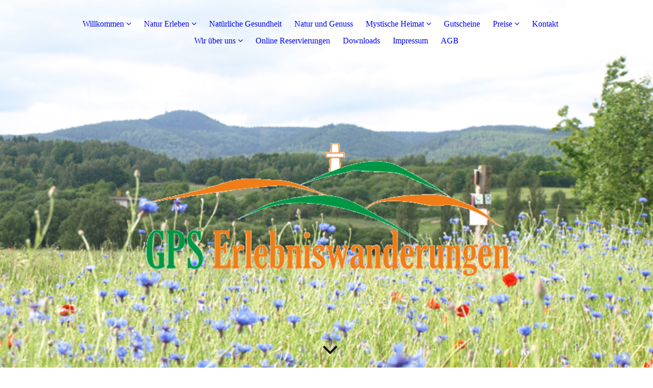

--- FILE ---
content_type: text/html; charset=utf-8
request_url: https://gpserlebniswanderungen.de/Natur-Erleben/Waldpaedagogische-Angebote
body_size: 40260
content:
<!DOCTYPE html><html lang="de"><head><meta http-equiv="Content-Type" content="text/html; charset=UTF-8"><title>Natur Erleben - Waldpädagogische Angebote</title><meta name="description" content="Natur Erleben"><meta name="keywords" content="Dienstleistung"><link href="https://gpserlebniswanderungen.de/Natur-Erleben/Waldpaedagogische-Angebote" rel="canonical"><meta content="Natur Erleben - Waldpädagogische Angebote" property="og:title"><meta content="website" property="og:type"><meta content="https://gpserlebniswanderungen.de/Natur-Erleben/Waldpaedagogische-Angebote" property="og:url"><meta content="https://gpserlebniswanderungen.de/.cm4all/uproc.php/0/Logo_kurz_kl.gif" property="og:gif"/><script>
              window.beng = window.beng || {};
              window.beng.env = {
                language: "en",
                country: "US",
                mode: "deploy",
                context: "page",
                pageId: "000001085510",
                skeletonId: "",
                scope: "HTO01FLBIPZR",
                isProtected: false,
                navigationText: "Waldpädagogische Angebote",
                instance: "1",
                common_prefix: "https://homepagedesigner.telekom.de",
                design_common: "https://homepagedesigner.telekom.de/beng/designs/",
                design_template: "oem/cm_dux_094",
                path_design: "https://homepagedesigner.telekom.de/beng/designs/data/oem/cm_dux_094/",
                path_res: "https://homepagedesigner.telekom.de/res/",
                path_bengres: "https://homepagedesigner.telekom.de/beng/res/",
                masterDomain: "",
                preferredDomain: "",
                preprocessHostingUri: function(uri) {
                  
                    return uri || "";
                  
                },
                hideEmptyAreas: true
              };
            </script><script xmlns="http://www.w3.org/1999/xhtml" src="https://homepagedesigner.telekom.de/cm4all-beng-proxy/beng-proxy.js">;</script><link xmlns="http://www.w3.org/1999/xhtml" rel="stylesheet" href="https://homepagedesigner.telekom.de/.cm4all/e/static/3rdparty/font-awesome/css/font-awesome.min.css"></link><link rel="stylesheet" type="text/css" href="//homepagedesigner.telekom.de/.cm4all/res/static/libcm4all-js-widget/3.89.7/css/widget-runtime.css"/>

<link rel="stylesheet" type="text/css" href="//homepagedesigner.telekom.de/.cm4all/res/static/beng-editor/5.3.130/css/deploy.css"/>

<link rel="stylesheet" type="text/css" href="//homepagedesigner.telekom.de/.cm4all/res/static/libcm4all-js-widget/3.89.7/css/slideshow-common.css"/>

<script src="//homepagedesigner.telekom.de/.cm4all/res/static/jquery-1.7/jquery.js">;</script><script src="//homepagedesigner.telekom.de/.cm4all/res/static/prototype-1.7.3/prototype.js">;</script><script src="//homepagedesigner.telekom.de/.cm4all/res/static/jslib/1.4.1/js/legacy.js">;</script><script src="//homepagedesigner.telekom.de/.cm4all/res/static/libcm4all-js-widget/3.89.7/js/widget-runtime.js">;</script>

<script src="//homepagedesigner.telekom.de/.cm4all/res/static/libcm4all-js-widget/3.89.7/js/slideshow-common.js">;</script>

<script src="//homepagedesigner.telekom.de/.cm4all/res/static/beng-editor/5.3.130/js/deploy.js">;</script>

<link href="https://homepagedesigner.telekom.de/.cm4all/designs/static/oem/cm_dux_094/1769040148.5721185/css/main.css" rel="stylesheet" type="text/css"><meta name="viewport" content="width=device-width, initial-scale=1, user-scalable=yes"><link href="https://homepagedesigner.telekom.de/.cm4all/designs/static/oem/cm_dux_094/1769040148.5721185/css/responsive.css" rel="stylesheet" type="text/css"><link href="https://homepagedesigner.telekom.de/.cm4all/designs/static/oem/cm_dux_094/1769040148.5721185/css/cm-templates-global-style.css" rel="stylesheet" type="text/css"><link href="/.cm4all/handler.php/vars.css?v=20251214121547" type="text/css" rel="stylesheet"><style type="text/css">.cm-logo {background-image: url("/.cm4all/uproc.php/0/Logo_kurz_kl.gif?_=186317bde93");
        background-position: 50% 50%;
background-size: auto 40%;
background-repeat: no-repeat;
      }</style><script type="text/javascript">window.cmLogoWidgetId = "TKOMSI_cm4all_com_widgets_Logo_26075269";
            window.cmLogoGetCommonWidget = function (){
                return new cm4all.Common.Widget({
            base    : "/Natur-Erleben/Waldpaedagogische-Angebote",
            session : "",
            frame   : "",
            path    : "TKOMSI_cm4all_com_widgets_Logo_26075269"
        })
            };
            window.logoConfiguration = {
                "cm-logo-x" : "50%",
        "cm-logo-y" : "50%",
        "cm-logo-v" : "2.0",
        "cm-logo-w" : "auto",
        "cm-logo-h" : "40%",
        "cm-logo-di" : "oem/cm_dux_094",
        "cm-logo-u" : "uro-service://",
        "cm-logo-k" : "%7B%22ticket%22%3A%2263e3b53641b4b85f6019d5f8%22%2C%22serviceId%22%3A%220%22%2C%22locale%22%3A%22%22%2C%22path%22%3A%22%2F%22%2C%22name%22%3A%22Logo_kurz_kl.gif%22%2C%22origin%22%3A%22upload%22%2C%22type%22%3A%22image%2Fgif%22%2C%22size%22%3A15163%2C%22width%22%3A567%2C%22height%22%3A205%2C%22duration%22%3A%22%22%2C%22rotation%22%3A1%2C%22task%22%3A%22none%22%2C%22progress%22%3A%22none%22%2C%22result%22%3A%22none%22%2C%22source%22%3A%22%22%2C%22start%22%3A%22186317bde93%22%2C%22now%22%3A%22186317c177f%22%2C%22_update%22%3A22%2C%22_index%22%3A1%2C%22_media%22%3A%22gif%22%2C%22_hash%22%3A%22aa2751b2%22%2C%22_extension%22%3A%22%22%2C%22_xlate%22%3A%22Logo_kurz_kl.gif%22%2C%22_selected%22%3Atrue%7D",
        "cm-logo-bc" : "",
        "cm-logo-ln" : "",
        "cm-logo-ln$" : "",
        "cm-logo-hi" : false
        ,
        _logoBaseUrl : "uro-service:\/\/",
        _logoPath : "%7B%22ticket%22%3A%2263e3b53641b4b85f6019d5f8%22%2C%22serviceId%22%3A%220%22%2C%22locale%22%3A%22%22%2C%22path%22%3A%22%2F%22%2C%22name%22%3A%22Logo_kurz_kl.gif%22%2C%22origin%22%3A%22upload%22%2C%22type%22%3A%22image%2Fgif%22%2C%22size%22%3A15163%2C%22width%22%3A567%2C%22height%22%3A205%2C%22duration%22%3A%22%22%2C%22rotation%22%3A1%2C%22task%22%3A%22none%22%2C%22progress%22%3A%22none%22%2C%22result%22%3A%22none%22%2C%22source%22%3A%22%22%2C%22start%22%3A%22186317bde93%22%2C%22now%22%3A%22186317c177f%22%2C%22_update%22%3A22%2C%22_index%22%3A1%2C%22_media%22%3A%22gif%22%2C%22_hash%22%3A%22aa2751b2%22%2C%22_extension%22%3A%22%22%2C%22_xlate%22%3A%22Logo_kurz_kl.gif%22%2C%22_selected%22%3Atrue%7D"
        };
          jQuery(document).ready(function() {
            var logoElement = jQuery(".cm-logo");
            logoElement.attr("role", "img");
            logoElement.attr("tabindex", "0");
            logoElement.attr("aria-label", "logo");
          });
        </script><link rel="shortcut icon" type="image/png" href="/.cm4all/sysdb/favicon/icon-32x32_abc494f.png"/><link rel="shortcut icon" sizes="196x196" href="/.cm4all/sysdb/favicon/icon-196x196_abc494f.png"/><link rel="apple-touch-icon" sizes="180x180" href="/.cm4all/sysdb/favicon/icon-180x180_abc494f.png"/><link rel="apple-touch-icon" sizes="120x120" href="/.cm4all/sysdb/favicon/icon-120x120_abc494f.png"/><link rel="apple-touch-icon" sizes="152x152" href="/.cm4all/sysdb/favicon/icon-152x152_abc494f.png"/><link rel="apple-touch-icon" sizes="76x76" href="/.cm4all/sysdb/favicon/icon-76x76_abc494f.png"/><meta name="msapplication-square70x70logo" content="/.cm4all/sysdb/favicon/icon-70x70_abc494f.png"/><meta name="msapplication-square150x150logo" content="/.cm4all/sysdb/favicon/icon-150x150_abc494f.png"/><meta name="msapplication-square310x310logo" content="/.cm4all/sysdb/favicon/icon-310x310_abc494f.png"/><link rel="shortcut icon" type="image/png" href="/.cm4all/sysdb/favicon/icon-48x48_abc494f.png"/><link rel="shortcut icon" type="image/png" href="/.cm4all/sysdb/favicon/icon-96x96_abc494f.png"/><style id="cm_table_styles">
      /*CM198b88c2a734d3d1795b90f_begin*/
        #CM198b88c2a734d3d1795b90f_div {
          margin: 0;
          padding: 0;
          
            width: 100%;
            max-width: 100%;
          
        }
        #CM198b88c2a734d3d1795b90f {
          border-spacing: 0px;
          
            width: 100%;
          
            margin: 10px 0;
          
            text-align: left;
          
            table-layout: fixed;
          
            border: 1px solid ;
            width: 100%;
          
        }
        #CM198b88c2a734d3d1795b90f tr.cm_table {
          
            vertical-align: top;
          
        }
        #CM198b88c2a734d3d1795b90f td.cm_table {
            padding: 5px;
            
              border-right: 1px solid ;
              border-bottom: 1px solid ;
            
        }
        #CM198b88c2a734d3d1795b90f tr.cm_table.cm_firstrow td.cm_table {
          border-top: 0;
        }
        #CM198b88c2a734d3d1795b90f tr.cm_table.cm_lastrow td.cm_table {
          border-bottom: 0;
        }
        #CM198b88c2a734d3d1795b90f td.cm_table.cm_firstcol {
          border-left: 0;
        }
        #CM198b88c2a734d3d1795b90f td.cm_table.cm_lastcol {
          border-right: 0;
        }
      /*CM198b88c2a734d3d1795b90f_end*/
    </style><style id="cm_background_queries"></style><script type="application/x-cm4all-cookie-consent" data-code=""></script></head><body ondrop="return false;" class=" device-desktop cm-deploy cm-deploy-342 cm-deploy-4x"><div class="cm-background" data-cm-qa-bg="image"></div><div class="cm-background-video" data-cm-qa-bg="video"></div><div class="cm-background-effects" data-cm-qa-bg="effect"></div><div class="template_wrapper cm-templates-container"><header class="header_wrapper"><div class="nav_wrapper"><nav class="navigation_wrapper cm_with_forcesub" id="cm_navigation"><ul id="cm_mainnavigation"><li id="cm_navigation_pid_1085513" class="cm_has_subnavigation"><a title="Willkommen" href="/Willkommen" class="cm_anchor">Willkommen</a><ul class="cm_subnavigation" id="cm_subnavigation_pid_1085513"><li id="cm_navigation_pid_1202882"><a title="Aktuelles" href="/Willkommen/Aktuelles" class="cm_anchor">Aktuelles</a></li></ul></li><li id="cm_navigation_pid_1085512" class="cm_current cm_has_subnavigation"><a title="Natur Erleben" href="/Natur-Erleben" class="cm_anchor">Natur Erleben</a><ul class="cm_subnavigation" id="cm_subnavigation_pid_1085512"><li id="cm_navigation_pid_1085511"><a title="GPS Erlebnistouren" href="/Natur-Erleben/GPS-Erlebnistouren" class="cm_anchor">GPS Erlebnistouren</a></li><li id="cm_navigation_pid_1085510" class="cm_current cm_has_subnavigation"><a title="Waldpädagogische Angebote" href="/Natur-Erleben/Waldpaedagogische-Angebote" class="cm_anchor">Waldpädagogische Angebote</a><ul class="cm_subnavigation" id="cm_subnavigation_pid_1085510"><li id="cm_navigation_pid_1085626"><a title="Erlebnisführungen BWP" href="/Natur-Erleben/Waldpaedagogische-Angebote/Erlebnisfuehrungen-BWP" class="cm_anchor">Erlebnisführungen BWP</a></li><li id="cm_navigation_pid_1254968"><a title="waldpädagogische GPS Angebote" href="/Natur-Erleben/Waldpaedagogische-Angebote/waldpaedagogische-GPS-Angebote" class="cm_anchor">waldpädagogische GPS Angebote</a></li></ul></li><li id="cm_navigation_pid_1085509"><a title="Teambildung und Erlebnispädagogik" href="/Natur-Erleben/Teambildung-und-Erlebnispaedagogik" class="cm_anchor">Teambildung und Erlebnispädagogik</a></li><li id="cm_navigation_pid_1085629"><a title="Schulungen" href="/Natur-Erleben/Schulungen" class="cm_anchor">Schulungen</a></li></ul></li><li id="cm_navigation_pid_1085508"><a title="Natürliche Gesundheit" href="/Natuerliche-Gesundheit" class="cm_anchor">Natürliche Gesundheit</a></li><li id="cm_navigation_pid_1085507"><a title="Natur und Genuss" href="/Natur-und-Genuss" class="cm_anchor">Natur und Genuss</a></li><li id="cm_navigation_pid_1144899" class="cm_has_subnavigation"><a title="Mystische Heimat" href="/Mystische-Heimat" class="cm_anchor">Mystische Heimat</a><ul class="cm_subnavigation" id="cm_subnavigation_pid_1144899"><li id="cm_navigation_pid_1144900"><a title="Oberharzer Wasserregal" href="/Mystische-Heimat/Oberharzer-Wasserregal" class="cm_anchor">Oberharzer Wasserregal</a></li><li id="cm_navigation_pid_1144901"><a title="Rauhnachtspecial" href="/Mystische-Heimat/Rauhnachtspecial" class="cm_anchor">Rauhnachtspecial</a></li><li id="cm_navigation_pid_1154568"><a title="Sperrnächte" href="/Mystische-Heimat/Sperrnaechte" class="cm_anchor">Sperrnächte</a></li><li id="cm_navigation_pid_1154569"><a title="Sonnenwenden" href="/Mystische-Heimat/Sonnenwenden" class="cm_anchor">Sonnenwenden</a></li><li id="cm_navigation_pid_1181959"><a title="Baumhoroskope" href="/Mystische-Heimat/Baumhoroskope" class="cm_anchor">Baumhoroskope</a></li><li id="cm_navigation_pid_1154570"><a title="Keltische Feste im Jahreskreis" href="/Mystische-Heimat/Keltische-Feste-im-Jahreskreis" class="cm_anchor">Keltische Feste im Jahreskreis</a></li><li id="cm_navigation_pid_1303162"><a title="Ursprung der Wochentage" href="/Mystische-Heimat/Ursprung-der-Wochentage" class="cm_anchor">Ursprung der Wochentage</a></li><li id="cm_navigation_pid_1223092"><a title="Walpurgisnacht" href="/Mystische-Heimat/Walpurgisnacht" class="cm_anchor">Walpurgisnacht</a></li></ul></li><li id="cm_navigation_pid_1227165"><a title="Gutscheine" href="/Gutscheine" class="cm_anchor">Gutscheine</a></li><li id="cm_navigation_pid_1085506" class="cm_has_subnavigation"><a title="Preise" href="/Preise" class="cm_anchor">Preise</a><ul class="cm_subnavigation" id="cm_subnavigation_pid_1085506"><li id="cm_navigation_pid_1085515"><a title="Preise GPS Erlebnis" href="/Preise/Preise-GPS-Erlebnis" class="cm_anchor">Preise GPS Erlebnis</a></li><li id="cm_navigation_pid_1085516"><a title="Preise Waldpädagogik" href="/Preise/Preise-Waldpaedagogik" class="cm_anchor">Preise Waldpädagogik</a></li><li id="cm_navigation_pid_1085517"><a title="Preise Erlebnisführung BWP" href="/Preise/Preise-Erlebnisfuehrung-BWP" class="cm_anchor">Preise Erlebnisführung BWP</a></li><li id="cm_navigation_pid_1145891"><a title="Preise Mystische Heimat" href="/Preise/Preise-Mystische-Heimat" class="cm_anchor">Preise Mystische Heimat</a></li><li id="cm_navigation_pid_1085630"><a title="Preise für Schulungen" href="/Preise/Preise-fuer-Schulungen" class="cm_anchor">Preise für Schulungen</a></li><li id="cm_navigation_pid_1134881"><a title="Preise Natur und Genuss" href="/Preise/Preise-Natur-und-Genuss" class="cm_anchor">Preise Natur und Genuss</a></li><li id="cm_navigation_pid_1134886"><a title="Preise Teambildung" href="/Preise/Preise-Teambildung" class="cm_anchor">Preise Teambildung</a></li></ul></li><li id="cm_navigation_pid_1085518"><a title="Kontakt" href="/Kontakt" class="cm_anchor">Kontakt</a></li><li id="cm_navigation_pid_1085519" class="cm_has_subnavigation"><a title="Wir über uns" href="/Wir-ueber-uns" class="cm_anchor">Wir über uns</a><ul class="cm_subnavigation" id="cm_subnavigation_pid_1085519"><li id="cm_navigation_pid_1085520"><a title="Wer steckt dahinter?" href="/Wir-ueber-uns/Wer-steckt-dahinter" class="cm_anchor">Wer steckt dahinter?</a></li><li id="cm_navigation_pid_1085521"><a title="Wo sind unsere Treffpunkte?" href="/Wir-ueber-uns/Wo-sind-unsere-Treffpunkte" class="cm_anchor">Wo sind unsere Treffpunkte?</a></li></ul></li><li id="cm_navigation_pid_1085522"><a title="Online Reservierungen" href="/Online-Reservierungen" class="cm_anchor">Online Reservierungen</a></li><li id="cm_navigation_pid_1259626"><a title="Downloads" href="/Downloads" class="cm_anchor">Downloads</a></li><li id="cm_navigation_pid_1085523"><a title="Impressum" href="/Impressum" class="cm_anchor">Impressum</a></li><li id="cm_navigation_pid_1085524"><a title="AGB" href="/AGB" class="cm_anchor">AGB</a></li></ul></nav></div><div class="kv_wrapper cm-template-keyvisual cm_can_be_empty"><div class="cm-template-keyvisual__media cm-kv-0" id="keyvisual"></div><div class="cm_can_be_empty cm-logo" id="logo"></div><div class="title_wrapper cm_can_be_empty"><div class="title cm-template-title__mobil" id="title" style=""> </div><div class="subtitle cm-template-subtitle__mobil" id="subtitle" style=""> </div></div><div class="scroll_down"><i class="fa fa-angle-down"> </i></div></div></header><div class="cm-template-content content_wrapper"><main class="cm-template-content__main design_content cm-templates-text" id="content_main" data-cm-hintable="yes"><h1><span style='color: #03c41d; font-family: "Advent Pro";'>Waldpädagogische Angebote und weitere Themen  <br></span></h1><div class="clearFloating" style="clear:both;height: 0px; width: auto;"></div><div id="widgetcontainer_TKOMSI_cm4all_com_widgets_UroPhoto_26079593" class="
				    cm_widget_block
					cm_widget cm4all_com_widgets_UroPhoto cm_widget_block_center" style="width:100%; max-width:420px; "><div class="cm_widget_anchor"><a name="TKOMSI_cm4all_com_widgets_UroPhoto_26079593" id="widgetanchor_TKOMSI_cm4all_com_widgets_UroPhoto_26079593"><!--cm4all.com.widgets.UroPhoto--></a></div><div xmlns="http://www.w3.org/1999/xhtml" data-uro-type="image" style="width:100%;height:100%;" id="uroPhotoOuterTKOMSI_cm4all_com_widgets_UroPhoto_26079593">            <picture><source srcset="/.cm4all/uproc.php/0/.Wortbildma51a329b7255a7.jpg/picture-1600?_=186328fac50 1x, /.cm4all/uproc.php/0/.Wortbildma51a329b7255a7.jpg/picture-2600?_=186328fac50 2x" media="(min-width:800px)"><source srcset="/.cm4all/uproc.php/0/.Wortbildma51a329b7255a7.jpg/picture-1200?_=186328fac50 1x, /.cm4all/uproc.php/0/.Wortbildma51a329b7255a7.jpg/picture-1600?_=186328fac50 2x" media="(min-width:600px)"><source srcset="/.cm4all/uproc.php/0/.Wortbildma51a329b7255a7.jpg/picture-800?_=186328fac50 1x, /.cm4all/uproc.php/0/.Wortbildma51a329b7255a7.jpg/picture-1200?_=186328fac50 2x" media="(min-width:400px)"><source srcset="/.cm4all/uproc.php/0/.Wortbildma51a329b7255a7.jpg/picture-400?_=186328fac50 1x, /.cm4all/uproc.php/0/.Wortbildma51a329b7255a7.jpg/picture-800?_=186328fac50 2x" media="(min-width:200px)"><source srcset="/.cm4all/uproc.php/0/.Wortbildma51a329b7255a7.jpg/picture-200?_=186328fac50 1x, /.cm4all/uproc.php/0/.Wortbildma51a329b7255a7.jpg/picture-400?_=186328fac50 2x" media="(min-width:100px)"><img src="/.cm4all/uproc.php/0/.Wortbildma51a329b7255a7.jpg/picture-200?_=186328fac50" data-uro-original="/.cm4all/uproc.php/0/Wortbildma51a329b7255a7.jpg?_=186328fac50" onerror="uroGlobal().util.error(this, '', 'uro-widget')" data-uro-width="420" data-uro-height="297" alt="" style="width:100%;" title="" loading="lazy"></picture>
<span></span></div></div><p><br></p><p><span style="font-size: 16px; font-family: Quicksand;">“Bildung für nachhaltige Entwicklung” - “Nachhaltigkeit” - “Lernen durch erleben, erfahren und spüren” -<br>Schlagworte und Begriffe die in der Waldpädagogik tief verankert sind. Wer sich in unserer Natur bewegt, kommt nicht daran vorbei sich sinnvoll mit Ihr, ihren Zusammenhängen und auch ihren Hintergründen auseinander zu setzen.<br>”Wissen und Praxis im Umgang mit Wald und Natur werden erlebt, gelehrt und gelernt. Es geht um ein umfassendes Naturverständnis und den Erwerb von Kompetenzen.<br>Die Niedersächsischen Landesforsten  nutzen Ihr eigenes reiches Potential, um Kinder, Jugendliche und Erwachsene mit dem Nachhaltigkeitsbegriff vertraut zu machen. Ziel ist es, Nachhaltigkeit nicht nur als Ressourcennachhaltigkeit zu vermitteln, sondern auf ein ganzheitliches Verständnis mit gleichrangiger Gewichtung ökonomischer, ökologischer und sozialer Aspekte hinzuarbeiten.<br>Damit finden die aus dem Agenda21-Prozess stammenden Leitbilder der Bildung für nachhaltige Entwicklung und Soziales Lernen Eingang in die Bildungsarbeit der Landesforsten.” <a href="http://www.landesforsten.de/Waldpaedagogikzentren-Wald-hautnah.1887.0.html" target="_blank" rel="noreferrer noopener" class="cm_anchor">(www.landesforsten.de)</a></span><br><span style="font-size: 16px; font-family: Quicksand;">Im Bereich der Angebote arbeiten die Landesforsten  u.a. mit zertifizierten Waldpädagogen zusammen um auch ortsnah bei ihren Kunden tätig werden zu können.</span><br></p><div class="clearFloating" style="clear:both;height: 0px; width: auto;"></div><div id="widgetcontainer_TKOMSI_cm4all_com_widgets_UroPhoto_27474901" class="
				    cm_widget_block
					cm_widget cm4all_com_widgets_UroPhoto cm_widget_block_center" style="width:54.2%; max-width:323px; "><div class="cm_widget_anchor"><a name="TKOMSI_cm4all_com_widgets_UroPhoto_27474901" id="widgetanchor_TKOMSI_cm4all_com_widgets_UroPhoto_27474901"><!--cm4all.com.widgets.UroPhoto--></a></div><div xmlns="http://www.w3.org/1999/xhtml" data-uro-type="gif" style="width:100%;height:100%;" id="uroPhotoOuterTKOMSI_cm4all_com_widgets_UroPhoto_27474901">            <img src="/.cm4all/uproc.php/0/neue%20Wortbildmarke%20NLF%20ab0325.gif?_=195ce4b0071" data-uro-original="/.cm4all/uproc.php/0/neue%20Wortbildmarke%20NLF%20ab0325.gif?_=195ce4b0071" onerror="uroGlobal().util.error(this, '', 'uro-widget')" data-uro-width="323" data-uro-height="93" alt="" style="width:100%;" title="" loading="lazy">
<span></span></div></div><p><br></p><p><span style="font-size: 16px; font-family: Quicksand;">Aktuell bieten wir als Partnerder Niedersächsischen Landesforsten - Waldpädagogikzentrum Harz folgende Themen für Gruppen und Schulklassen an:<br></span><span style="font-size: 16px; font-family: Quicksand;"><strong><br><span style="font-size: 16px; font-family: Quicksand;">GPS Erleben</span></strong><span style="font-size: 16px; font-family: Quicksand;"> - Oberharzer Wasserregal, Wald-Wild-Weltkulturerbe, Wald und Wild, Flora und Fauna - ökologische Vielfalt im Südha</span></span><span style="font-size: 16px; font-family: Quicksand;">rz<br><strong>Teambild</strong><strong>ungsangebote Erlebnispädagogische Angebote<br>Feuer machen und Feuerküche<br>Waldpädagogische Führungen auf dem Baumwipfelpfad<br>Wildkatzenpfad und Wildkatzenstieg<br>Oberharzer Wasserregal<br>Orientierung in der Natur</strong></span></p><p><span style="font-size: 16px; font-family: Quicksand;"><strong>Das grüne Band - </strong></span><span style="font-size: 12px; font-family: Quicksand;">innerdeutsche Grenze &gt; nur trennend oder auch Chance für die Natur</span></p><p><span style="font-size: 16px; font-family: Quicksand;"><strong>Wurmbergexpedition - </strong></span><span style="font-size: 12px; font-family: Quicksand;">Informative Tour teils abseits der touristischen Wege mit Info zur Vergangenheit, Gegenwart und Zukunft des höchsten niedersächsischen Berges</span></p><p><span style="font-size: 16px; font-family: Quicksand;"><strong>Bergbau und Natur<br>Überleben im Wald Wald und Klima<br>Nachtwanderungen </strong>- </span><span style="font-size: 12px; font-family: Quicksand;">Lichterweg, Fledermaus und "Was Schleicht denn da?"</span></p><p><span style="font-size: 16px; font-family: Quicksand; font-weight: bold;">und weitere Themen</span></p><p><span style="font-size: 16px; font-family: Quicksand; font-weight: bold;">In der feuchten dunklen Jahreszeit (Herbst / Winter ) auch Fackelwanderungen möglich.</span></p><p><br></p><p><span style="font-size: 16px; font-family: Quicksand;"><strong><span style="color: #03c41d;">Hinzu kommen noch unsere Erlebnisführungen auf dem Baumwipfelpfad Harz in Bad Harzburg. <a href="/Natur-Erleben/Waldpaedagogische-Angebote/Erlebnisfuehrungen-BWP" class="cm_anchor">Klick hier um mehr zu erfahren</a></span></strong><br></span></p><p><br></p><div id="cm_bottom_clearer" style="clear: both;" contenteditable="false"></div></main></div><div class="sidebar_wrapper cm-templates-sidebar-two clear_sidebar cm_can_be_empty"><div class="cm-templates-content--center"><aside class="fullsidebar sidebar cm_can_be_empty" id="widgetbar_page_1" data-cm-hintable="yes"><p> </p></aside><aside class="fullsidebar sidebar cm_can_be_empty" id="widgetbar_site_1" data-cm-hintable="yes"><p><span style="font-weight: bold;">Wusstet</span></p><div id="CM198b88c2a734d3d1795b90f_div" style="overflow-x:auto;"><table id="CM198b88c2a734d3d1795b90f" class="cm_table"><tbody class="cm_table"><tr class="cm_table cm_firstrow"><td style="text-align: center;" class="cm_table cm_firstcol"><p><br></p></td><td class="cm_table cm_lastcol"><p><br></p></td></tr><tr class="cm_table"><td class="cm_table cm_firstcol"><p><br></p></td><td class="cm_table cm_lastcol"><p><br></p></td></tr><tr class="cm_table"><td class="cm_table cm_firstcol"><p><br></p></td><td class="cm_table cm_lastcol"><p><br></p></td></tr><tr class="cm_table cm_lastrow"><td class="cm_table cm_firstcol"><p><br></p></td><td class="cm_table cm_lastcol"><p><br></p></td></tr></tbody></table></div><p><br></p></aside></div></div><div class="footer_wrapper cm_can_be_empty"><div class="cm-templates-content--center cm-templates-sidebar-one cm_can_be_empty"><aside class="fullsidebar sidebar cm_can_be_empty" id="widgetbar_page_2" data-cm-hintable="yes"><p> </p></aside><aside class="fullsidebar sidebar cm_can_be_empty" id="widgetbar_site_2" data-cm-hintable="yes"><div id="widgetcontainer_TKOMSI_com_cm4all_wdn_social_SocialBookmark_26079553" class="
				    cm_widget_block
					cm_widget com_cm4all_wdn_social_SocialBookmark cm_widget_block_center" style="width:100%; max-width:100%; "><div class="cm_widget_anchor"><a name="TKOMSI_com_cm4all_wdn_social_SocialBookmark_26079553" id="widgetanchor_TKOMSI_com_cm4all_wdn_social_SocialBookmark_26079553"><!--com.cm4all.wdn.social.SocialBookmark--></a></div><a  class="cm4all-cookie-consent"   href="/Natur-Erleben/Waldpaedagogische-Angebote;focus=TKOMSI_com_cm4all_wdn_social_SocialBookmark_26079553&amp;frame=TKOMSI_com_cm4all_wdn_social_SocialBookmark_26079553" data-wcid="com.cm4all.wdn.social.SocialBookmark" data-wiid="TKOMSI_com_cm4all_wdn_social_SocialBookmark_26079553" data-lazy="true" data-thirdparty="true" data-statistics="false" rel="nofollow" data-blocked="true"><!--TKOMSI_com_cm4all_wdn_social_SocialBookmark_26079553--></a></div><p><br></p></aside></div></div><footer class="cm_can_be_empty cm-templates-footer" id="footer" data-cm-hintable="yes"> (c) GPS Erlebniswanderungen ab 2023<br></footer></div><div class="toggle_wrapper--contain"><div class="toggle_wrapper toggle2"><div class="toggle_btn"> </div><div class="toggle_btn"> </div><div class="toggle_btn"> </div></div></div><div class="cm-template-navigation__mobil"><nav class="cm_with_forcesub " id="mobilecm_mobile_navigation"><ul id="mobilecm_mainnavigation"><li id="mobilecm_navigation_pid_1085513" class="cm_has_subnavigation"><a title="Willkommen" href="/Willkommen" class="cm_anchor">Willkommen</a><ul class="cm_subnavigation" id="mobilecm_subnavigation_pid_1085513"><li id="mobilecm_navigation_pid_1202882"><a title="Aktuelles" href="/Willkommen/Aktuelles" class="cm_anchor">Aktuelles</a></li></ul></li><li id="mobilecm_navigation_pid_1085512" class="cm_current cm_has_subnavigation"><a title="Natur Erleben" href="/Natur-Erleben" class="cm_anchor">Natur Erleben</a><ul class="cm_subnavigation" id="mobilecm_subnavigation_pid_1085512"><li id="mobilecm_navigation_pid_1085511"><a title="GPS Erlebnistouren" href="/Natur-Erleben/GPS-Erlebnistouren" class="cm_anchor">GPS Erlebnistouren</a></li><li id="mobilecm_navigation_pid_1085510" class="cm_current cm_has_subnavigation"><a title="Waldpädagogische Angebote" href="/Natur-Erleben/Waldpaedagogische-Angebote" class="cm_anchor">Waldpädagogische Angebote</a><ul class="cm_subnavigation" id="mobilecm_subnavigation_pid_1085510"><li id="mobilecm_navigation_pid_1085626"><a title="Erlebnisführungen BWP" href="/Natur-Erleben/Waldpaedagogische-Angebote/Erlebnisfuehrungen-BWP" class="cm_anchor">Erlebnisführungen BWP</a></li><li id="mobilecm_navigation_pid_1254968"><a title="waldpädagogische GPS Angebote" href="/Natur-Erleben/Waldpaedagogische-Angebote/waldpaedagogische-GPS-Angebote" class="cm_anchor">waldpädagogische GPS Angebote</a></li></ul></li><li id="mobilecm_navigation_pid_1085509"><a title="Teambildung und Erlebnispädagogik" href="/Natur-Erleben/Teambildung-und-Erlebnispaedagogik" class="cm_anchor">Teambildung und Erlebnispädagogik</a></li><li id="mobilecm_navigation_pid_1085629"><a title="Schulungen" href="/Natur-Erleben/Schulungen" class="cm_anchor">Schulungen</a></li></ul></li><li id="mobilecm_navigation_pid_1085508"><a title="Natürliche Gesundheit" href="/Natuerliche-Gesundheit" class="cm_anchor">Natürliche Gesundheit</a></li><li id="mobilecm_navigation_pid_1085507"><a title="Natur und Genuss" href="/Natur-und-Genuss" class="cm_anchor">Natur und Genuss</a></li><li id="mobilecm_navigation_pid_1144899" class="cm_has_subnavigation"><a title="Mystische Heimat" href="/Mystische-Heimat" class="cm_anchor">Mystische Heimat</a><ul class="cm_subnavigation" id="mobilecm_subnavigation_pid_1144899"><li id="mobilecm_navigation_pid_1144900"><a title="Oberharzer Wasserregal" href="/Mystische-Heimat/Oberharzer-Wasserregal" class="cm_anchor">Oberharzer Wasserregal</a></li><li id="mobilecm_navigation_pid_1144901"><a title="Rauhnachtspecial" href="/Mystische-Heimat/Rauhnachtspecial" class="cm_anchor">Rauhnachtspecial</a></li><li id="mobilecm_navigation_pid_1154568"><a title="Sperrnächte" href="/Mystische-Heimat/Sperrnaechte" class="cm_anchor">Sperrnächte</a></li><li id="mobilecm_navigation_pid_1154569"><a title="Sonnenwenden" href="/Mystische-Heimat/Sonnenwenden" class="cm_anchor">Sonnenwenden</a></li><li id="mobilecm_navigation_pid_1181959"><a title="Baumhoroskope" href="/Mystische-Heimat/Baumhoroskope" class="cm_anchor">Baumhoroskope</a></li><li id="mobilecm_navigation_pid_1154570"><a title="Keltische Feste im Jahreskreis" href="/Mystische-Heimat/Keltische-Feste-im-Jahreskreis" class="cm_anchor">Keltische Feste im Jahreskreis</a></li><li id="mobilecm_navigation_pid_1303162"><a title="Ursprung der Wochentage" href="/Mystische-Heimat/Ursprung-der-Wochentage" class="cm_anchor">Ursprung der Wochentage</a></li><li id="mobilecm_navigation_pid_1223092"><a title="Walpurgisnacht" href="/Mystische-Heimat/Walpurgisnacht" class="cm_anchor">Walpurgisnacht</a></li></ul></li><li id="mobilecm_navigation_pid_1227165"><a title="Gutscheine" href="/Gutscheine" class="cm_anchor">Gutscheine</a></li><li id="mobilecm_navigation_pid_1085506" class="cm_has_subnavigation"><a title="Preise" href="/Preise" class="cm_anchor">Preise</a><ul class="cm_subnavigation" id="mobilecm_subnavigation_pid_1085506"><li id="mobilecm_navigation_pid_1085515"><a title="Preise GPS Erlebnis" href="/Preise/Preise-GPS-Erlebnis" class="cm_anchor">Preise GPS Erlebnis</a></li><li id="mobilecm_navigation_pid_1085516"><a title="Preise Waldpädagogik" href="/Preise/Preise-Waldpaedagogik" class="cm_anchor">Preise Waldpädagogik</a></li><li id="mobilecm_navigation_pid_1085517"><a title="Preise Erlebnisführung BWP" href="/Preise/Preise-Erlebnisfuehrung-BWP" class="cm_anchor">Preise Erlebnisführung BWP</a></li><li id="mobilecm_navigation_pid_1145891"><a title="Preise Mystische Heimat" href="/Preise/Preise-Mystische-Heimat" class="cm_anchor">Preise Mystische Heimat</a></li><li id="mobilecm_navigation_pid_1085630"><a title="Preise für Schulungen" href="/Preise/Preise-fuer-Schulungen" class="cm_anchor">Preise für Schulungen</a></li><li id="mobilecm_navigation_pid_1134881"><a title="Preise Natur und Genuss" href="/Preise/Preise-Natur-und-Genuss" class="cm_anchor">Preise Natur und Genuss</a></li><li id="mobilecm_navigation_pid_1134886"><a title="Preise Teambildung" href="/Preise/Preise-Teambildung" class="cm_anchor">Preise Teambildung</a></li></ul></li><li id="mobilecm_navigation_pid_1085518"><a title="Kontakt" href="/Kontakt" class="cm_anchor">Kontakt</a></li><li id="mobilecm_navigation_pid_1085519" class="cm_has_subnavigation"><a title="Wir über uns" href="/Wir-ueber-uns" class="cm_anchor">Wir über uns</a><ul class="cm_subnavigation" id="mobilecm_subnavigation_pid_1085519"><li id="mobilecm_navigation_pid_1085520"><a title="Wer steckt dahinter?" href="/Wir-ueber-uns/Wer-steckt-dahinter" class="cm_anchor">Wer steckt dahinter?</a></li><li id="mobilecm_navigation_pid_1085521"><a title="Wo sind unsere Treffpunkte?" href="/Wir-ueber-uns/Wo-sind-unsere-Treffpunkte" class="cm_anchor">Wo sind unsere Treffpunkte?</a></li></ul></li><li id="mobilecm_navigation_pid_1085522"><a title="Online Reservierungen" href="/Online-Reservierungen" class="cm_anchor">Online Reservierungen</a></li><li id="mobilecm_navigation_pid_1259626"><a title="Downloads" href="/Downloads" class="cm_anchor">Downloads</a></li><li id="mobilecm_navigation_pid_1085523"><a title="Impressum" href="/Impressum" class="cm_anchor">Impressum</a></li><li id="mobilecm_navigation_pid_1085524"><a title="AGB" href="/AGB" class="cm_anchor">AGB</a></li></ul></nav></div><script type="text/javascript" src="https://homepagedesigner.telekom.de/.cm4all/designs/static/oem/cm_dux_094/1769040148.5721185/js/effects.js"></script><script type="text/javascript" src="https://homepagedesigner.telekom.de/.cm4all/designs/static/oem/cm_dux_094/1769040148.5721185/js/cm_template-focus-point.js"></script><script type="text/javascript" src="https://homepagedesigner.telekom.de/.cm4all/designs/static/oem/cm_dux_094/1769040148.5721185/js/cm-templates-global-script.js"></script><div class="cm_widget_anchor"><a name="TKOMSI_cm4all_com_widgets_CookiePolicy_26075271" id="widgetanchor_TKOMSI_cm4all_com_widgets_CookiePolicy_26075271"><!--cm4all.com.widgets.CookiePolicy--></a></div><script data-tracking="true" data-cookie-settings-enabled="false" src="https://homepagedesigner.telekom.de/.cm4all/widgetres.php/cm4all.com.widgets.CookiePolicy/show.js?v=3.3.29" defer="defer" id="cookieSettingsScript"></script><noscript ><div style="position:absolute;bottom:0;" id="statdiv"><img alt="" height="1" width="1" src="https://homepagedesigner.telekom.de/.cm4all/_pixel.img?site=1683337-LCTttkhx&amp;page=pid_1085510&amp;path=%2FNatur-Erleben%2FWaldpaedagogische-Angebote&amp;nt=Waldp%C3%A4dagogische+Angebote"/></div></noscript><script  type="text/javascript">//<![CDATA[
            document.body.insertAdjacentHTML('beforeend', '<div style="position:absolute;bottom:0;" id="statdiv"><img alt="" height="1" width="1" src="https://homepagedesigner.telekom.de/.cm4all/_pixel.img?site=1683337-LCTttkhx&amp;page=pid_1085510&amp;path=%2FNatur-Erleben%2FWaldpaedagogische-Angebote&amp;nt=Waldp%C3%A4dagogische+Angebote&amp;domain='+escape(document.location.hostname)+'&amp;ref='+escape(document.referrer)+'"/></div>');
        //]]></script><div xmlns="http://www.w3.org/1999/xhtml" class="cm-smart-access-button"><div class="scaler"><i class="fa fa-th" aria-hidden="true"></i></div></div><div xmlns="http://www.w3.org/1999/xhtml" class="cm-smart-access-menu num-buttons-5"><div class="protector"></div><div class="tiles"><a href="mailto:info@gpserlebniswanderungen.de" target=""><div class="tile mail"><div class="icon"><i class="fa fa-mail" aria-hidden="true"></i></div><div class="title">E-Mail</div></div></a><a href="tel:+491719347298" target=""><div class="tile call"><div class="icon"><i class="fa fa-call" aria-hidden="true"></i></div><div class="title">Anruf</div></div></a><a href="/Wir-ueber-uns/Wo-sind-unsere-Treffpunkte" target=""><div class="tile map"><div class="icon"><i class="fa fa-map" aria-hidden="true"></i></div><div class="title">Karte</div></div></a><a href="https://www.facebook.com/GpsErlebniswanderungen/" target="_blank"><div class="tile facebook"><div class="icon"><i class="fa fa-facebook" aria-hidden="true"></i></div><div class="title">Facebook</div></div></a><a href="https://www.instagram.com/michael.schaschek/profilecard/?igsh=MWpjbm9pbnR6enh2MA" target="_blank"><div class="tile instagram"><div class="icon"><i class="fa fa-instagram" aria-hidden="true"></i></div><div class="title">Instagram</div></div></a></div></div><div style="display: none;" id="keyvisualWidgetVideosContainer"></div><style type="text/css">.cm-kv-0 {
background-position: center;
background-repeat: no-repeat;
}
            @media(min-width: 100px), (min-resolution: 72dpi), (-webkit-min-device-pixel-ratio: 1) {.cm-kv-0{background-image:url("/.cm4all/uproc.php/0/.SC050114.jpg/picture-200?_=18631789f92");}}@media(min-width: 100px), (min-resolution: 144dpi), (-webkit-min-device-pixel-ratio: 2) {.cm-kv-0{background-image:url("/.cm4all/uproc.php/0/.SC050114.jpg/picture-400?_=18631789f92");}}@media(min-width: 200px), (min-resolution: 72dpi), (-webkit-min-device-pixel-ratio: 1) {.cm-kv-0{background-image:url("/.cm4all/uproc.php/0/.SC050114.jpg/picture-400?_=18631789f92");}}@media(min-width: 200px), (min-resolution: 144dpi), (-webkit-min-device-pixel-ratio: 2) {.cm-kv-0{background-image:url("/.cm4all/uproc.php/0/.SC050114.jpg/picture-800?_=18631789f92");}}@media(min-width: 400px), (min-resolution: 72dpi), (-webkit-min-device-pixel-ratio: 1) {.cm-kv-0{background-image:url("/.cm4all/uproc.php/0/.SC050114.jpg/picture-800?_=18631789f92");}}@media(min-width: 400px), (min-resolution: 144dpi), (-webkit-min-device-pixel-ratio: 2) {.cm-kv-0{background-image:url("/.cm4all/uproc.php/0/.SC050114.jpg/picture-1200?_=18631789f92");}}@media(min-width: 600px), (min-resolution: 72dpi), (-webkit-min-device-pixel-ratio: 1) {.cm-kv-0{background-image:url("/.cm4all/uproc.php/0/.SC050114.jpg/picture-1200?_=18631789f92");}}@media(min-width: 600px), (min-resolution: 144dpi), (-webkit-min-device-pixel-ratio: 2) {.cm-kv-0{background-image:url("/.cm4all/uproc.php/0/.SC050114.jpg/picture-1600?_=18631789f92");}}@media(min-width: 800px), (min-resolution: 72dpi), (-webkit-min-device-pixel-ratio: 1) {.cm-kv-0{background-image:url("/.cm4all/uproc.php/0/.SC050114.jpg/picture-1600?_=18631789f92");}}@media(min-width: 800px), (min-resolution: 144dpi), (-webkit-min-device-pixel-ratio: 2) {.cm-kv-0{background-image:url("/.cm4all/uproc.php/0/.SC050114.jpg/picture-2600?_=18631789f92");}}
</style><style type="text/css">
			#keyvisual {
				overflow: hidden;
			}
			.kv-video-wrapper {
				width: 100%;
				height: 100%;
				position: relative;
			}
			</style><script type="text/javascript">
				jQuery(document).ready(function() {
					function moveTempVideos(slideshow, isEditorMode) {
						var videosContainer = document.getElementById('keyvisualWidgetVideosContainer');
						if (videosContainer) {
							while (videosContainer.firstChild) {
								var div = videosContainer.firstChild;
								var divPosition = div.className.substring('cm-kv-0-tempvideo-'.length);
								if (isEditorMode && parseInt(divPosition) > 1) {
									break;
								}
								videosContainer.removeChild(div);
								if (div.nodeType == Node.ELEMENT_NODE) {
									var pos = '';
									if (slideshow) {
										pos = '-' + divPosition;
									}
									var kv = document.querySelector('.cm-kv-0' + pos);
									if (kv) {
										if (!slideshow) {
											var wrapperDiv = document.createElement("div"); 
											wrapperDiv.setAttribute("class", "kv-video-wrapper");
											kv.insertBefore(wrapperDiv, kv.firstChild);
											kv = wrapperDiv;
										}
										while (div.firstChild) {
											kv.appendChild(div.firstChild);
										}
										if (!slideshow) {
											break;
										}
									}
								}
							}
						}
					}

					function kvClickAction(mode, href) {
						if (mode == 'internal') {
							if (!window.top.syntony || !/_home$/.test(window.top.syntony.bifmState)) {
								window.location.href = href;
							}
						} else if (mode == 'external') {
							var a = document.createElement('a');
							a.href = href;
							a.target = '_blank';
							a.rel = 'noreferrer noopener';
							a.click();
						}
					}

					var keyvisualElement = jQuery("[cm_type=keyvisual]");
					if(keyvisualElement.length == 0){
						keyvisualElement = jQuery("#keyvisual");
					}
					if(keyvisualElement.length == 0){
						keyvisualElement = jQuery("[class~=cm-kv-0]");
					}
				
						keyvisualElement.attr("role", "img");
						keyvisualElement.attr("tabindex", "0");
						keyvisualElement.attr("aria-label", "hauptgrafik");
					
					moveTempVideos(false, false);
					var video = document.querySelector('#keyvisual video');
					if (video) {
						video.play();
					}
				
			});
		</script></body></html>
